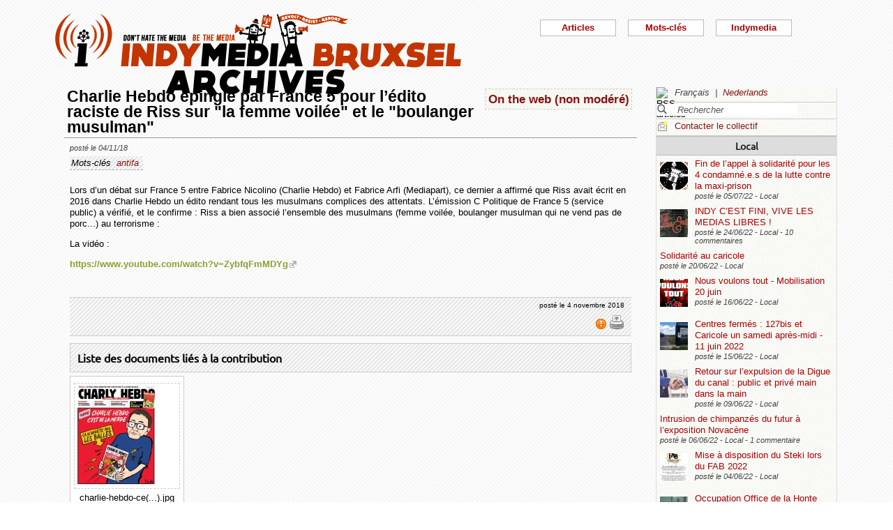

--- FILE ---
content_type: text/html; charset=utf-8
request_url: https://bxl.indymedia.org/Charlie-Hebdo-epingle-par-France-5-pour-l-edito-raciste-de-Riss-sur-la-femme-voilee-et-le-boulanger
body_size: 11579
content:


	
	
	 
		<!DOCTYPE html>
<html lang="fr" dir="ltr">
<head>
	<title>bxl.indymedia.org - Charlie Hebdo &#233;pingl&#233; par France 5 pour l&#039;&#233;dito raciste de Riss sur &#034;la femme voil&#233;e&#034; et le &#034;boulanger musulman&#034;</title>
	
	<meta name="description" content="Lors d&#039;un débat sur France 5 entre Fabrice Nicolino (Charlie Hebdo) et Fabrice Arfi (Mediapart), ce dernier a affirmé que Riss avait écrit en 2016 dans Charlie Hebdo un édito rendant tous les&nbsp;(...)"/>
	<meta name="keywords" content="antifa" />
	<link rel="canonical" href="https://bxl.indymedia.org/Charlie-Hebdo-epingle-par-France-5-pour-l-edito-raciste-de-Riss-sur-la-femme-voilee-et-le-boulanger" />

	<link rel="amphtml" href="https://mob.bxl.indymedia.org/Charlie-Hebdo-epingle-par-France-5-pour-l-edito-raciste-de-Riss-sur-la-femme-voilee-et-le-boulanger" />

<script type="application/ld+json">
{"@context":"https://schema.org",
"@type":"NewsMediaOrganization",
"name":"Indymedia Bruxsel","url":"https://bxl.indymedia.org",
"logo":"plugins/auto/indymedia/vbxl/css/img/indy_512.png"}</script>  

<script type="application/ld+json">
{
  "@context": "http://schema.org",
  "@type": "WebSite",
  "url": "https://bxl.indymedia.org/",
  "potentialAction": {
    "@type": "SearchAction",
    "target": "https://bxl.indymedia.org/?page=recherche&recherche={search_term_string}",
    "query-input": "required name=search_term_string"
  }
}
</script>	

 
    <meta name="robots" content="index, follow, noarchive">
    <meta name="robots" content="max-video-preview:3">
    <meta name="robots" content="max-image-preview:standard">
    <meta name="robots" content="max-snippet:-1">

        <meta http-equiv="Content-Type" content="text/html; charset=utf-8" />
	<meta name="generator" content="SPIP 3.2.5" />
    <link rel="shortcut icon" href="plugins/auto/indymedia/vbxl/css/img/favicon.ico" />
<link rel="manifest" href="spip.php?page=manifest.json" />
	
	<link rel="alternate" type="application/rss+xml" title="Syndiquer tout le site" href="spip.php?page=backend" />
	<link rel="alternate" type="application/rss+xml" title="Syndiquer tout le site" href="spip.php?page=backend&amp;integral=oui" />
	<link rel="alternate" type="application/rss+xml" title="syndiquer agenda" href="spip.php?page=backend-agenda" />
	<!--<link rel="alternate" type="application/rss+xml" title="syndiquer agenda" href="spip.php?page=backend-agenda&amp;integral=oui" /><link rel='stylesheet' href='fullcalendar/fullcalendar.css' />-->
	
	
	
	<link rel="alternate" type="application/rss+xml" title="syndiquer_cette_rubrique" href="spip.php?page=backend&amp;id_rubrique=10" />
	<link rel="alternate" type="application/rss+xml" title="syndiquer cette rubrique long" href="spip.php?page=backend&amp;integral=oui&amp;id_rubrique=10" />
	

	
	
<script type="text/javascript">/* <![CDATA[ */
var box_settings = {tt_img:true,sel_g:"#documents_portfolio a[type='image/jpeg'],#documents_portfolio a[type='image/png'],#documents_portfolio a[type='image/gif']",sel_c:".mediabox",trans:"elastic",speed:"200",ssSpeed:"2500",maxW:"90%",maxH:"90%",minW:"400px",minH:"",opa:"0.9",str_ssStart:"Diaporama",str_ssStop:"Arrêter",str_cur:"{current}/{total}",str_prev:"Précédent",str_next:"Suivant",str_close:"Fermer",splash_url:""};
var box_settings_splash_width = "600px";
var box_settings_splash_height = "90%";
var box_settings_iframe = true;
/* ]]> */</script>
<!-- insert_head_css --><link rel='stylesheet' href='local/cache-css/5298a06a1860182505cd8b4f00686fcf.css?1768734964' type='text/css' />


<script type='text/javascript' src='local/cache-js/3f75fd6cca597a308a80e9762cac0bc0.js?1768599152'></script>














<!-- insert_head -->
	
	



<!-- CS vide -->


<!-- Debut CS -->
<script type="text/javascript"><!--
var cs_prive=window.location.pathname.match(/\/ecrire\/$/)!=null;
jQuery.fn.cs_todo=function(){return this.not('.cs_done').addClass('cs_done');};
if(window.jQuery) {
var cs_sel_jQuery='';
var cs_CookiePlugin="prive/javascript/jquery.cookie.js";
}
// --></script>

<!-- Fin CS -->

<script>htactif=0;document.createElement('picture'); var image_responsive_retina_hq = 0;</script><script>image_responsive_retina_hq = 1;</script>




		



	

	 
		
		
		

	

	

	

	

	 
		
	
	
	
	
<!-- Plugin Métas + -->
<!-- Dublin Core -->
<link rel="schema.DC" href="https://purl.org/dc/elements/1.1/" />
<link rel="schema.DCTERMS" href="https://purl.org/dc/terms/" />
<meta name="DC.Format" content="text/html" />
<meta name="DC.Type" content="Text" />
<meta name="DC.Language" content="fr" />
<meta name="DC.Title" lang="fr" content="Charlie Hebdo &#233;pingl&#233; par France 5 pour l&#039;&#233;dito raciste de Riss sur &#034;la femme voil&#233;e&#034; et le &#034;boulanger musulman&#034; &#8211; bxl.indymedia.org" />
<meta name="DC.Description.Abstract" lang="fr" content="Lors d&#039;un d&#233;bat sur France 5 entre Fabrice Nicolino (Charlie Hebdo) et Fabrice Arfi (Mediapart), ce dernier a affirm&#233; que Riss avait &#233;crit en 2016 dans Charlie Hebdo un &#233;dito rendant tous les&#8230;" />
<meta name="DC.Date"  content="2026-01-19" />
<meta name="DC.Date.Modified"  content="2018-11-04" />
<meta name="DC.Identifier"  content="https://bxl.indymedia.org/Charlie-Hebdo-epingle-par-France-5-pour-l-edito-raciste-de-Riss-sur-la-femme-voilee-et-le-boulanger" />
<meta name="DC.Publisher" content="bxl.indymedia.org" />
<meta name="DC.Source"  content="https://bxl.indymedia.org" />

<meta name="DC.Creator" content="bxl.indymedia.org" />


<meta name="DC.Subject" content="antifa" />




<!-- Open Graph -->
 
<meta property="og:rich_attachment" content="true" />

<meta property="og:site_name" content="bxl.indymedia.org" />
<meta property="og:type" content="article" />
<meta property="og:title" content="Charlie Hebdo &#233;pingl&#233; par France 5 pour l&#039;&#233;dito raciste de Riss sur &#034;la femme voil&#233;e&#034; et le &#034;boulanger musulman&#034; &#8211; bxl.indymedia.org" />
<meta property="og:locale" content="fr_FR" />
<meta property="og:url" content="https://bxl.indymedia.org/Charlie-Hebdo-epingle-par-France-5-pour-l-edito-raciste-de-Riss-sur-la-femme-voilee-et-le-boulanger" />
<meta property="og:description" content="Lors d&#039;un d&#233;bat sur France 5 entre Fabrice Nicolino (Charlie Hebdo) et Fabrice Arfi (Mediapart), ce dernier a affirm&#233; que Riss avait &#233;crit en 2016 dans Charlie Hebdo un &#233;dito rendant tous les&#8230;" />

 

<meta property="og:image" content="https://bxl.indymedia.org/local/cache-vignettes/L646xH340/a6b403502d98dc6ba9d3673d68bea5-cbf8b.jpg" />
<meta property="og:image:width" content="646" />
<meta property="og:image:height" content="339" />
<meta property="og:image:type" content="image/jpeg" />



<meta property="article:published_time" content="2026-01-19" />
<meta property="article:modified_time" content="2018-11-04" />

<meta property="article:author" content="bxl.indymedia.org" />


<meta property="article:tag" content="antifa" />







<!-- Twitter Card -->
<meta name="twitter:card" content="summary_large_image" />
<meta name="twitter:title" content="Charlie Hebdo &#233;pingl&#233; par France 5 pour l&#039;&#233;dito raciste de Riss sur &#034;la femme voil&#233;e&#034; et le &#034;boulanger musulman&#034; &#8211; bxl.indymedia.org" />
<meta name="twitter:description" content="Lors d&#039;un d&#233;bat sur France 5 entre Fabrice Nicolino (Charlie Hebdo) et Fabrice Arfi (Mediapart), ce dernier a affirm&#233; que Riss avait &#233;crit en 2016 dans Charlie Hebdo un &#233;dito rendant tous les&#8230;" />
<meta name="twitter:dnt" content="on" />
<meta name="twitter:url" content="https://bxl.indymedia.org/Charlie-Hebdo-epingle-par-France-5-pour-l-edito-raciste-de-Riss-sur-la-femme-voilee-et-le-boulanger" />

<meta name="twitter:image" content="https://bxl.indymedia.org/local/cache-vignettes/L506xH253/fb84a6402b0ef62f99c0a899815e8f-feb66.jpg?1694220138" />
</head><body>
<script type="text/javascript">
	/*$(function(){$('body').addClass('jsEnabled');});*/
</script>

<div id="page">

	 
	<div id="haut">
		<div id="bandeau">
<header role="banner">
	<a href="https://bxl.indymedia.org/spip.php?page=sommaire">
		<img class="spip_logo spip_logos" alt="" src="IMG/siteon0.png?1658385222" width="590" height="124" />
	</a>
</header>
</div><div class="col-xs-10 col-sm-8 col-md-6 col-lg-6 vcenter">
<div class="menuder-container">
<ul id="nav" class="menuder">
	<li class="menuderli">
	<ul>
	<li>
		<span class="sousTitre">Indymedia</span>
		<ul class="shaddy">
			<li><a  href="spip.php?page=sommaire&amp;cimobile=mobile">version mobile</a></li>
		<li><a href="spip.php?page=collectif">Contacter le collectif</a></li>
		
		
			<li><a href="Regles-editoriales">Règles éditoriales</a></li>
		
			<li><a href="Presentation-du-collectif">Présentation du collectif</a></li>
		
			<li><a href="Informations-de-securite">Informations de sécurité</a></li>
		
			<li><a href="Photos-Videos-Audios">Photos/Vidéos/Audios</a></li>
		
			<li><a href="Flux-RSS-disponibles">Flux RSS disponibles</a></li>
		
			<li><a href="liste-imc-accessibles">liste imc accessibles</a></li>
		
			<li><a href="Indy-version-mobile">Indy version mobile</a></li>
		
		
		<li><a href="https://www.indymedia.org">Indymédia global</a></li>

		<li><a href="spip.php?page=login-public&amp;url=La-falsification-de-l-039-histoire-dans-les-programmes-scolaires">Se connecter</a></li></ul>
	</li>
		 
	<li>	
		<span class="sousTitre">Mots-clés</span>
		
		 
		<ul class="shaddy">	 
		
			<li class="mamy">
				<a>THEMATIQUE</a>
				<ul class="shaddy">				
				
					
					
					<li><a href="+-agriculture-+">agriculture</a></li>	
					
				
					
					
					<li><a href="+-alternatives-+">alternatives</a></li>	
					
				
					
					
					<li><a href="+-antifa-+">antifa</a></li>	
					
				
					
					
					<li><a href="+-antimilitarisme-+">antimilitarisme</a></li>	
					
				
					
					
					<li><a href="+-antiracisme-+">antiracisme</a></li>	
					
				
					
					
					<li><a href="+-art-+">art</a></li>	
					
				
					
					
					<li><a href="+-economie-+">économie</a></li>	
					
				
					
					
					<li><a href="+-feminisme-+">féminisme</a></li>	
					
				
					
					
					<li><a href="+-genre-sexualite-+">genre / sexualité</a></li>	
					
				
					
					
					<li><a href="+-histoire-archive-+">histoire / archive</a></li>	
					
				
					
					
					<li><a href="+-LGBTQI-+">LGBTQI+</a></li>	
					
				
					
					
					<li><a href="+-liberation-animale-+">libération animale</a></li>	
					
				
					
					
					<li><a href="+-logement-squats-urbanisme-+">logement / squats / urbanisme</a></li>	
					
				
					
					
					<li><a href="+-luttes-decoloniales-+">luttes décoloniales</a></li>	
					
				
					
					
					<li><a href="+-luttes-environnementales-+">luttes environnementales</a></li>	
					
				
					
					
					<li><a href="+-luttes-numeriques-internet-+">luttes numériques / internet</a></li>	
					
				
					
					
					<li><a href="+-luttes-sociales-+">luttes sociales</a></li>	
					
				
					
					
					<li><a href="+-medias-+">médias</a></li>	
					
				
					
					
					<li><a href="+-nucleaire-+">nucléaire</a></li>	
					
				
					
					
					<li><a href="+-Peuples-natifs-+">Peuples natifs</a></li>	
					
				
					
					
					<li><a href="+-repression-controle-social-+">répression / contrôle social</a></li>	
					
				
					
					
					<li><a href="+-sans-papiers-+">sans-papiers</a></li>	
					
				
					
					
					<li><a href="+-sante-medecine-+">santé / médecine</a></li>	
					
				
					
					
					<li><a href="+-solidarite-+">solidarité</a></li>	
					
				
					
					
					<li><a href="+-veiligheids-terrorisme-+">veiligheids / terrorisme</a></li>	
					
				
				
				</ul>
			</li>
		
			<li class="mamy">
				<a>GEOGRAPHIQUE</a>
				<ul class="shaddy">				
				
					
					
					<li><a href="+-Calais-+">Calais</a></li>	
					
				
					
					
					<li><a href="+-Grece-+">Grèce</a></li>	
					
				
					
					
					<li><a href="+-Liege-+">Liège</a></li>	
					
				
					
					
					<li><a href="+-Mexique-+">Mexique</a></li>	
					
				
					
					
					<li><a href="+-Namur-+">Namur</a></li>	
					
				
				
				</ul>
			</li>
		
			<li class="mamy">
				<a>EN PRATIQUE</a>
				<ul class="shaddy">				
				
					
					
					<li><a href="+-action-+">action</a></li>	
					
				
					
					
					<li><a href="+-projection-debat-concert-+">projection / débat / concert</a></li>	
					
				
					
					
					<li><a href="+-reflexion-analyse-+">réflexion / analyse</a></li>	
					
				
				
				</ul>
			</li>
		
			<li class="mamy">
				<a>MOUVEMENT</a>
				<ul class="shaddy">				
				
					
					
					<li><a href="+-COP-21-+">COP 21</a></li>	
					
				
					
					
					<li><a href="+-D19-20-+">D19-20</a></li>	
					
				
					
					
					<li><a href="+-Indigne-Occupy-+">Indigné / Occupy</a></li>	
					
				
					
					
					<li><a href="+-No-Border-+">No Border</a></li>	
					
				
					
					
					<li><a href="+-ZAD-du-Keelbeek-+">ZAD du Keelbeek</a></li>	
					
				
				
				</ul>
			</li>
		
		</ul>
		
	</li>
		 
	<li>
		<span class="sousTitre">Articles</span>
		<ul class="shaddy">
		
		<li><a href="spip.php?page=recherche">Recherche</a></li>
		<li><span class="sousTitre">Catégories</span></li>
		<li><a href="spip.php?page=agenda">Agenda</a></li>
		
			<li><a href="-Local-">Local</a></li>
		
			<li><a href="-International-">International</a></li>
		
			<li><a href="-Analyses-">Analyses</a></li>
		
		
		<li><a href="spip.php?page=liste-editos">Editos</a></li>
		
		 
				<li><span class="sousTitre">Autres</span></li>
		
		 
			<li><a href="spip.php?page=attente">En attente</a></li>
		
		 
			<li><a href="spip.php?page=debat">En débat</a></li>
		
		 
			<li><a href="spip.php?page=refus">Refusé</a></li>
		
		</ul>	 
	</li>
	</ul> 
	</li>
</ul>
</div>
</div></div>
			
	
	<div id="milieu"><div id="colonneDroite">


	<a name="haut"></a>
	<div class="liens">
	<img src="prive/images/langues-24.gif" alt="RSS articles" width="16" height="16" class="format_png" />
	<div class="formulaire_menu_lang" id="formulaire_menu_lang">
	<form method="post" action="https://bxl.indymedia.org/spip.php?action=converser&amp;redirect=Charlie-Hebdo-epingle-par-France-5-pour-l-edito-raciste-de-Riss-sur-la-femme-voilee-et-le-boulanger" id="form_lang">
	<div>
	<input name="action" value="converser" type="hidden"
/><input name="redirect" value="Charlie-Hebdo-epingle-par-France-5-pour-l-edito-raciste-de-Riss-sur-la-femme-voilee-et-le-boulanger" type="hidden"
/>
		
			<div class="lang  ytalic">
		
			
			 
				Fran&#231;ais
			
			 &nbsp;|&nbsp;
		
			 
				<a name="var_lang"  onclick="$('#form_lang').submit()"  href="https://bxl.indymedia.org/spip.php?action=converser&amp;redirect=Charlie-Hebdo-epingle-par-France-5-pour-l-edito-raciste-de-Riss-sur-la-femme-voilee-et-le-boulanger&amp;var_lang=nl" >Nederlands</a>
			
			
			
		
			</div>
		
	</div>
	</form>
</div>
</div>



<div class="liens">
	<div class="formulaire_spip formulaire_recherche" id="formulaire_recherche">
<form action="spip.php?page=recherche" method="get">
	<div class="recherche_spim">
	<input name="page" value="recherche" type="hidden"
/>
	
	<input type="text" class="forml" name="recherche" id="recherche" value="Rechercher" onfocus="this.value='';" />
	</div>
</form>
</div>
</div>





<div class="liens">
	<img src="plugins/auto/indymedia/vbxl/images/newsletter_mini.png" alt="Contacter le collectif"/>
	<a href="spip.php?page=collectif">Contacter le collectif</a>
</div>	<div class='ajaxbloc' data-ajax-env='d4uU52s4fPNYJHrIFn9YMCarnZ49QbjrXIPuy045w1o0XoBFrL89XGHST1HIq0YVrViG0mCbTWXJCzcxTWfRgF9fNHxH3pG4txgp/BNR5pcTK7TukXtfarcwce4oths=' data-origin="Charlie-Hebdo-epingle-par-France-5-pour-l-edito-raciste-de-Riss-sur-la-femme-voilee-et-le-boulanger">
	
	
	<div class='ajaxbloc' data-ajax-env='780U5yo4fLXm2mzoJeQr23aacd7jR5PHoQPuS1ep9KZ/M+WaVZAgSlPR+KapcXdj29/ze5RiJg5BtQU3gELKlfDpsnO5BGNec+KfAN58ClZJ/B/TTQvKN6Mmjrt5yKpiTI70GDgsNKHZ8QHtYBs+3NRUQCGx5joP1aYGORZANrnMzvEyca/FM62PRom9WYJm1CQJHqCE0WKOxDk=' data-origin="Charlie-Hebdo-epingle-par-France-5-pour-l-edito-raciste-de-Riss-sur-la-femme-voilee-et-le-boulanger">
	<div class="info">
		<a name='pagination2' id='pagination2'></a>		
		<a name="Local"></a>
		<div class="titreRubrique">
		<a href="spip.php?page=liste&amp;id_rubrique=2">
			Local
		</a>
		</div>
		
			<article>
				
		<div class="caseArticle">
		<header>		
			<!--<span class="titreArticle">--><h4><a href="Fin-de-l-appel-a-solidarite-pour-les-4-condamne-e-s-de-la-lutte-contre-la-maxi-prison"  title="Le procès des 4 condamné.e.s pour la destruction de la maquette de la maxi-prison de Haren aura fait couler de l&#039;encre, de la sueur et des mousses. C&#039;est en mai 2015 que la maquette est détruite lors d&#039;une manifestation à&nbsp;(...)">
				 
				<span class="vignette-fil"><img src='local/cache-gd2/a0/527a97fc9fdbcc8a5031d8ee4cdb6d.jpg?1694086172' width='40' height='40' alt='' /></span>
				Fin de l’appel à solidarité pour les 4 condamné.e.s de la lutte contre la maxi-prison</a></h4><!--</span>-->
		</header>
		<footer>			
			<span class="dateArticle">
				posté le  <time  datetime="2022-07-05T10:31:43Z">05/07/22</time>&nbsp;-&nbsp;Local</span>
		</footer>
		</div>
		</article>		
			<article>
				
		<div class="caseArticle">
		<header>		
			<!--<span class="titreArticle">--><h4><a href="INDY-C-EST-FINI-VIVE-LES-MEDIAS-LIBRES"  title="&#034;Indy c&#039;est fini, et dire que c&#039;était le site de ma première manif&#039;...&#034; Après 12 ans d&#039;activités, l&#039;équipe d&#039;Indymedia-Bruxelles a décidé de clôturer le site indymedia.bxl.org. Lancé en 2010, un peu avant le camp&nbsp;(...)">
				 
				<span class="vignette-fil"><img src='local/cache-gd2/5b/41ff802e3102a061c62261790df099.jpg?1694095847' width='40' height='40' alt='' /></span>
				INDY C’EST FINI, VIVE LES MEDIAS LIBRES !</a></h4><!--</span>-->
		</header>
		<footer>			
			<span class="dateArticle">
				posté le  <time  datetime="2022-06-24T12:52:24Z">24/06/22</time>&nbsp;-&nbsp;Local&nbsp;-&nbsp;10 commentaires</span>
		</footer>
		</div>
		</article>		
			<article>
				
		<div class="caseArticle">
		<header>		
			<!--<span class="titreArticle">--><h4><a href="Solidarite-au-caricole"  title="APPEL à action en tout genre au centre fermé au Caricole ! 15 détenus, dont plusieurs Syriens ont commencé une grève de la faim au centre fermé Caricole ce 16/06/2022 pour réclamer leur libération. Ce Samedi 18 juin ils nous téléphonent : cela fait 3&nbsp;(...)">
				 
				
				Solidarité au caricole</a></h4><!--</span>-->
		</header>
		<footer>			
			<span class="dateArticle">
				posté le  <time  datetime="2022-06-20T08:58:05Z">20/06/22</time>&nbsp;-&nbsp;Local</span>
		</footer>
		</div>
		</article>		
			<article>
				
		<div class="caseArticle">
		<header>		
			<!--<span class="titreArticle">--><h4><a href="Nous-voulons-tout-Mobilisation-20-juin"  title="Ça n&#039;aura échappé à personne, les prix ont beaucoup augmenté mais les salaires restent les mêmes, ce qui provoque un appauvrissement de masse dans la société. Au même moment, les entreprises affichent des bénéfices records et versent de généreux&nbsp;(...)">
				 
				<span class="vignette-fil"><img src='local/cache-gd2/d9/c54dc139f0f355d4a655477d82dd53.png?1694086172' width='40' height='40' alt='' /></span>
				Nous voulons tout - Mobilisation 20 juin</a></h4><!--</span>-->
		</header>
		<footer>			
			<span class="dateArticle">
				posté le  <time  datetime="2022-06-16T15:42:12Z">16/06/22</time>&nbsp;-&nbsp;Local</span>
		</footer>
		</div>
		</article>		
			<article>
				
		<div class="caseArticle">
		<header>		
			<!--<span class="titreArticle">--><h4><a href="Centres-fermes-127bis-et-Caricole-un-samedi-apres-midi-11-juin-2022"  title="Ce samedi, plusieurs personnes soucieuses du sort des détenu.e.s dans les centres d&#039;enfermement dits &#034;pour étrangers&#034; se sont rendues aux abords du complexe de centres fermés situé en périphérie de la région bruxelloise. Ces prisons&nbsp;(...)">
				 
				<span class="vignette-fil"><img src='local/cache-gd2/1e/3a2c14cdb18af9b305893a416287ff.jpg?1694086172' width='40' height='40' alt='' /></span>
				Centres fermés : 127bis et Caricole un samedi après-midi - 11 juin 2022</a></h4><!--</span>-->
		</header>
		<footer>			
			<span class="dateArticle">
				posté le  <time  datetime="2022-06-15T09:55:36Z">15/06/22</time>&nbsp;-&nbsp;Local</span>
		</footer>
		</div>
		</article>		
			<article>
				
		<div class="caseArticle">
		<header>		
			<!--<span class="titreArticle">--><h4><a href="Retour-sur-l-expulsion-de-la-Digue-du-canal-public-et-prive-main-dans-la-main"  title="Le vendredi 3 juin, Fabrice Cumps, bourgmestre d&#039;Anderlecht, fait un beau cadeau aux promoteurs immobiliers BPI et Immobel en expulsant l&#039;occupation de la Digue du canal. Nous proposons un retour sur les modalités de cette expulsion et&nbsp;(...)">
				 
				<span class="vignette-fil"><img src='local/cache-gd2/1e/7db3fdbeb45c4158b57d3cfd14a30f.jpg?1694086505' width='40' height='40' alt='' /></span>
				Retour sur l’expulsion de la Digue du canal : public et privé main dans la main</a></h4><!--</span>-->
		</header>
		<footer>			
			<span class="dateArticle">
				posté le  <time  datetime="2022-06-09T14:38:04Z">09/06/22</time>&nbsp;-&nbsp;Local</span>
		</footer>
		</div>
		</article>		
			<article>
				
		<div class="caseArticle">
		<header>		
			<!--<span class="titreArticle">--><h4><a href="Intrusion-de-chimpanzes-du-futur-a-l-exposition-Novacene"  title="Ce dimanche 5 juin, un groupe de Chimpanzés du futur, du Nord et d&#039;Isère, sont intervenus à l&#039;exposition transhumaniste « Novacène » qui se tient à la Gare Saint-Sauveur dans le cadre du festival Utopia ; opération de greenwashing organisée par&nbsp;(...)">
				 
				
				Intrusion de chimpanzés du futur à l’exposition Novacène</a></h4><!--</span>-->
		</header>
		<footer>			
			<span class="dateArticle">
				posté le  <time  datetime="2022-06-06T19:27:29Z">06/06/22</time>&nbsp;-&nbsp;Local&nbsp;-&nbsp;1 commentaire</span>
		</footer>
		</div>
		</article>		
			<article>
				
		<div class="caseArticle">
		<header>		
			<!--<span class="titreArticle">--><h4><a href="Mise-a-disposition-du-Steki-lors-du-FAB-2022"  title="Après y avoir été invitée, et avec le retard qui la caractérise, l&#039;équipe du Steki annonce sa participation à la première édition du FAB, le « festival autonome de Bruxelles pour l&#039;élaboration pratique de la question révolutionnaire » (sic). Cette&nbsp;(...)">
				 
				<span class="vignette-fil"><img src='local/cache-gd2/63/88f05398ed70b4097fd5f5e532f043.jpg?1694086172' width='40' height='40' alt='' /></span>
				Mise à disposition du Steki lors du FAB 2022</a></h4><!--</span>-->
		</header>
		<footer>			
			<span class="dateArticle">
				posté le  <time  datetime="2022-06-04T14:59:04Z">04/06/22</time>&nbsp;-&nbsp;Local</span>
		</footer>
		</div>
		</article>		
			<article>
				
		<div class="caseArticle">
		<header>		
			<!--<span class="titreArticle">--><h4><a href="Occupation-Office-de-la-Honte"  title="Occupation devant l&#039;office des étrangers en cours, bd pachéco 44 pour terminer l&#039;émission &#034;aux frontières de la honte&#034;. Rejoignez-nous ou écoutez en direct sur radio panik, 105.4 (le podcast sera dispo dès demain sur le site de radio&nbsp;(...)">
				 
				<span class="vignette-fil"><img src='local/cache-gd2/30/40c0184891381a776e60af76b15fad.jpg?1694095847' width='40' height='40' alt='' /></span>
				Occupation Office de la Honte</a></h4><!--</span>-->
		</header>
		<footer>			
			<span class="dateArticle">
				posté le  <time  datetime="2022-05-30T13:17:23Z">30/05/22</time>&nbsp;-&nbsp;Local</span>
		</footer>
		</div>
		</article>		
			<article>
				
		<div class="caseArticle">
		<header>		
			<!--<span class="titreArticle">--><h4><a href="Perturbation-du-colloque-Brussels-Real-Estate"  title="Ce mardi 24 mai se tenait le colloque Brussels Real Estate 2022, une petite sauterie rassemblant les PD-G des plus grosses entreprises de promotion immobilière et des décideurs politiques. L&#039;occasion pour tout ce beau monde (la communauté très&nbsp;(...)">
				 
				<span class="vignette-fil"><img src='local/cache-gd2/c4/aeb676cb5e0a9111c3bfbfcb218ba4.jpg?1694095847' width='40' height='40' alt='' /></span>
				Perturbation du colloque Brussels Real Estate</a></h4><!--</span>-->
		</header>
		<footer>			
			<span class="dateArticle">
				posté le  <time  datetime="2022-05-25T13:19:31Z">25/05/22</time>&nbsp;-&nbsp;Local&nbsp;-&nbsp;2 commentaires</span>
		</footer>
		</div>
		</article>		

		<div class="caseArticle" title="Derniers articles postés">
			<p class="pagination"><span
	class="pages"><strong class='on'>1</strong><span
		class='sep'> | </span
		><a href='Charlie-Hebdo-epingle-par-France-5-pour-l-edito-raciste-de-Riss-sur-la-femme-voilee-et-le-boulanger?debut2=10#pagination2' class='lien_pagination' rel='nofollow'>2</a><span
		class='sep'> | </span
		><a href='Charlie-Hebdo-epingle-par-France-5-pour-l-edito-raciste-de-Riss-sur-la-femme-voilee-et-le-boulanger?debut2=20#pagination2' class='lien_pagination' rel='nofollow'>3</a><span
		class='sep'> | </span
		><a href='Charlie-Hebdo-epingle-par-France-5-pour-l-edito-raciste-de-Riss-sur-la-femme-voilee-et-le-boulanger?debut2=30#pagination2' class='lien_pagination' rel='nofollow'>4</a><span
		class='sep'> | </span
		><a href='Charlie-Hebdo-epingle-par-France-5-pour-l-edito-raciste-de-Riss-sur-la-femme-voilee-et-le-boulanger?debut2=40#pagination2' class='lien_pagination' rel='nofollow'>5</a><span
		class='sep'> | </span
		><a href='Charlie-Hebdo-epingle-par-France-5-pour-l-edito-raciste-de-Riss-sur-la-femme-voilee-et-le-boulanger?debut2=50#pagination2' class='lien_pagination' rel='nofollow'>6</a><span
		class='sep'> | </span
		><a href='Charlie-Hebdo-epingle-par-France-5-pour-l-edito-raciste-de-Riss-sur-la-femme-voilee-et-le-boulanger?debut2=60#pagination2' class='lien_pagination' rel='nofollow'>7</a><span
		class='sep'> | </span
		><a href='Charlie-Hebdo-epingle-par-France-5-pour-l-edito-raciste-de-Riss-sur-la-femme-voilee-et-le-boulanger?debut2=70#pagination2' class='lien_pagination' rel='nofollow'>8</a><span
		class='sep'> | </span
		><a href='Charlie-Hebdo-epingle-par-France-5-pour-l-edito-raciste-de-Riss-sur-la-femme-voilee-et-le-boulanger?debut2=80#pagination2' class='lien_pagination' rel='nofollow'>9</a><span
		class='sep'> | </span
		><a href='Charlie-Hebdo-epingle-par-France-5-pour-l-edito-raciste-de-Riss-sur-la-femme-voilee-et-le-boulanger?debut2=90#pagination2' class='lien_pagination' rel='nofollow'>10</a></span></p>
		</div>
		<div class="piedInfo">
			<strong title="Voir tous les articles"><a href="spip.php?page=liste&amp;id_rubrique=2">Local</a></strong><br />
			<a href="#haut"> Revenir en haut</a>
		</div>	</div>

	
	<div class="info">
		<a name='pagination12' id='pagination12'></a>		
		<a name="International"></a>
		<div class="titreRubrique">
		<a href="spip.php?page=liste&amp;id_rubrique=12">
			International
		</a>
		</div>
		
			<article>
				
		<div class="caseArticle">
		<header>		
			<!--<span class="titreArticle">--><h4><a href="Ouverture-d-un-nouveau-squat-a-la-frontiere-franco-italienne-appel-a-soutien"  title="Presqu&#039;un an après la dernière expulsion de la Casa Cantoniera de Clavière, nous sommes resté.exs ici, dans cette vallée, sur cette frontière sanglante et raciste, près des personnes qui, chaque jour, la défient et la surmontent, bien qu&#039;elles&nbsp;(...)">
				 
				<span class="vignette-fil"><img src='local/cache-gd2/d6/66b6b334ef32ff553b92c473c282a5.jpg?1694086173' width='40' height='40' alt='' /></span>
				Ouverture d’un nouveau squat à la frontière franco-italienne, appel à soutien !</a></h4><!--</span>-->
		</header>
		<footer>			
			<span class="dateArticle">
				posté le  <time  datetime="2022-06-21T21:55:19Z">21/06/22</time>&nbsp;-&nbsp;International</span>
		</footer>
		</div>
		</article>		
			<article>
				
		<div class="caseArticle">
		<header>		
			<!--<span class="titreArticle">--><h4><a href="Crime-colonial-une-journaliste-abattue-par-l-armee-israelienne"  title="La journaliste Shireen Abu Akleh, est une journaliste de nationalité Palestinienne et Américaine. Reporter, elle couvrait depuis 20 ans le conflit en Palestine, sur le terrain, au cœur des événement. Elle rapportait les exactions, les tirs, les&nbsp;(...)">
				 
				<span class="vignette-fil"><img src='local/cache-gd2/d4/181d0eab1b02b83c84cb408fb6ca06.jpg?1694095847' width='40' height='40' alt='' /></span>
				Crime colonial, une journaliste abattue par l’armée israélienne</a></h4><!--</span>-->
		</header>
		<footer>			
			<span class="dateArticle">
				posté le  <time  datetime="2022-05-14T06:52:22Z">14/05/22</time>&nbsp;-&nbsp;International</span>
		</footer>
		</div>
		</article>		
			<article>
				
		<div class="caseArticle">
		<header>		
			<!--<span class="titreArticle">--><h4><a href="Mediapart-chien-de-garde-de-la-DGSI"  title="Mediapart, chien de garde de la DGSI Alors que ses camarades et avocat.es tentent de visibiliser depuis des semaines la situation de Libre Flot, en grève de la faim après 15 mois passé à l&#039;isolement pour une affaire pour laquelle il n&#039;a pas&nbsp;(...)">
				 
				
				Mediapart, chien de garde de la DGSI</a></h4><!--</span>-->
		</header>
		<footer>			
			<span class="dateArticle">
				posté le  <time  datetime="2022-04-01T20:12:43Z">01/04/22</time>&nbsp;-&nbsp;International</span>
		</footer>
		</div>
		</article>		
			<article>
				
		<div class="caseArticle">
		<header>		
			<!--<span class="titreArticle">--><h4><a href="TOUT-COMPRENDRE-AU-SCANDALE-MCKINSEY-EN-6-POINTS"  title="Depuis quelques mois, un scandale gonfle et se précise. L&#039;Etat français aurait, via le gouvernement d&#039;Emmanuel Macron, payé au moins 1 milliard d&#039;euros par an à des cabinets de conseils pour concevoir sa politique, en doublon de&nbsp;(...)">
				 
				
				Tout comprendre au scandale MCKINSEY en 6 points</a></h4><!--</span>-->
		</header>
		<footer>			
			<span class="dateArticle">
				posté le  <time  datetime="2022-04-01T19:56:11Z">01/04/22</time>&nbsp;-&nbsp;International</span>
		</footer>
		</div>
		</article>		
			<article>
				
		<div class="caseArticle">
		<header>		
			<!--<span class="titreArticle">--><h4><a href="Resolutions-de-la-conference-multipartite-organisee-par-le-JKLF-Zone-Europe"  title="Résolutions de la conférence multipartite organisée par le JKLF Zone Europe. Une conférence multipartite intitulée &#034;Les implications des amendements constitutionnels proposés par le gouvernement pakistanais pour annexer le Gilgit Baltistan, sur&nbsp;(...)">
				 
				<span class="vignette-fil"><img src='local/cache-gd2/e8/702db9845978f1eb77643c06689e5d.jpg?1694086173' width='40' height='40' alt='' /></span>
				Résolutions de la conférence multipartite organisée par le JKLF Zone Europe.</a></h4><!--</span>-->
		</header>
		<footer>			
			<span class="dateArticle">
				posté le  <time  datetime="2022-03-07T16:53:21Z">07/03/22</time>&nbsp;-&nbsp;International</span>
		</footer>
		</div>
		</article>		
			<article>
				
		<div class="caseArticle">
		<header>		
			<!--<span class="titreArticle">--><h4><a href="Solidarite-avec-les-associations-dissoutes-ou-menacees-de-dissolution"  title="Sans aucun respect pour la liberté d&#039;expression, la liberté politique, ou la liberté d&#039;association, l&#039;État français sous l&#039;autorité d&#039;Emmanuel Macron s&#039;enfonce dans une logique dangereuse de dissolutions d&#039;associations qui&nbsp;(...)">
				 
				
				Solidarité avec les associations dissoutes ou menacées de dissolution !</a></h4><!--</span>-->
		</header>
		<footer>			
			<span class="dateArticle">
				posté le  <time  datetime="2022-03-02T10:49:53Z">02/03/22</time>&nbsp;-&nbsp;International</span>
		</footer>
		</div>
		</article>		
			<article>
				
		<div class="caseArticle">
		<header>		
			<!--<span class="titreArticle">--><h4><a href="Halte-aux-menaces-de-dissolution-contre-le-mouvement-de-solidarite"  title="Gérald Darmanin vient de communiquer sur Twitter : « A la demande du Président de la République, je vais demander la dissolution du collectif « Palestine Vaincra », et du « Comité Action Palestine », pour appel à la haine, à la violence et à la&nbsp;(...)">
				 
				
				Halte aux menaces de dissolution contre le mouvement de solidarité !</a></h4><!--</span>-->
		</header>
		<footer>			
			<span class="dateArticle">
				posté le  <time  datetime="2022-03-01T09:34:33Z">01/03/22</time>&nbsp;-&nbsp;International</span>
		</footer>
		</div>
		</article>		
			<article>
				
		<div class="caseArticle">
		<header>		
			<!--<span class="titreArticle">--><h4><a href="Menace-d-expulsion-a-Baluet-Ariege"  title="Lundi 21 février entre 40 et 50 personnes sont venues sur le lieu collectif Baluet, en Ariège, pour exiger l&#039;expulsion de 4 des 6 habitant.e.s actuel.le.s du hameau. Elles ont menacé de revenir le 1er mars pour s&#039;assurer par la force du&nbsp;(...)">
				 
				
				Menace d’expulsion à Baluet (Ariège)</a></h4><!--</span>-->
		</header>
		<footer>			
			<span class="dateArticle">
				posté le  <time  datetime="2022-02-27T16:08:11Z">27/02/22</time>&nbsp;-&nbsp;International</span>
		</footer>
		</div>
		</article>		
			<article>
				
		<div class="caseArticle">
		<header>		
			<!--<span class="titreArticle">--><h4><a href="Gaza-une-generation-en-bequilles"  title="Le 30 mars 2018, Jour de la Terre qui commémore la grève de 1976 et son bilan tragique, un certain nombre d&#039;activistes de Gaza ont organisé une grande manifestation destinée à réclamer le droit au retour des réfugiés palestiniens. 30 000 personnes&nbsp;(...)">
				 
				<span class="vignette-fil"><img src='local/cache-gd2/73/edd55daa0ca06425b492fcbd185520.jpg?1694086173' width='40' height='40' alt='' /></span>
				« Gaza, une génération en béquilles »</a></h4><!--</span>-->
		</header>
		<footer>			
			<span class="dateArticle">
				posté le  <time  datetime="2022-02-21T13:41:05Z">21/02/22</time>&nbsp;-&nbsp;International</span>
		</footer>
		</div>
		</article>		
			<article>
				
		<div class="caseArticle">
		<header>		
			<!--<span class="titreArticle">--><h4><a href="Soutenez-la-Communaute-Squatte-de-Prosfygika-A-Athenes"  title="Le quartier de Prosfygika a été construit en 1933 afin de loger les réfugié.es d&#039;Asie mineure. En raison de ces conditions, un quartier ouvrier vivant avec des caractéristiques communautaires est apparu. Les partisan.es antifascistes de 1944 ont&nbsp;(...)">
				 
				<span class="vignette-fil"><img src='local/cache-gd2/be/35d64c98ab7a8ffbfabc6d6dc7309f.jpg?1694095847' width='40' height='40' alt='' /></span>
				Soutenez la Communauté Squatté de Prosfygika À Athènes</a></h4><!--</span>-->
		</header>
		<footer>			
			<span class="dateArticle">
				posté le  <time  datetime="2022-02-18T15:05:57Z">18/02/22</time>&nbsp;-&nbsp;International</span>
		</footer>
		</div>
		</article>		

		<div class="caseArticle" title="Derniers articles postés">
			<p class="pagination"><span
	class="pages"><strong class='on'>1</strong><span
		class='sep'> | </span
		><a href='Charlie-Hebdo-epingle-par-France-5-pour-l-edito-raciste-de-Riss-sur-la-femme-voilee-et-le-boulanger?debut12=10#pagination12' class='lien_pagination' rel='nofollow'>2</a><span
		class='sep'> | </span
		><a href='Charlie-Hebdo-epingle-par-France-5-pour-l-edito-raciste-de-Riss-sur-la-femme-voilee-et-le-boulanger?debut12=20#pagination12' class='lien_pagination' rel='nofollow'>3</a><span
		class='sep'> | </span
		><a href='Charlie-Hebdo-epingle-par-France-5-pour-l-edito-raciste-de-Riss-sur-la-femme-voilee-et-le-boulanger?debut12=30#pagination12' class='lien_pagination' rel='nofollow'>4</a><span
		class='sep'> | </span
		><a href='Charlie-Hebdo-epingle-par-France-5-pour-l-edito-raciste-de-Riss-sur-la-femme-voilee-et-le-boulanger?debut12=40#pagination12' class='lien_pagination' rel='nofollow'>5</a><span
		class='sep'> | </span
		><a href='Charlie-Hebdo-epingle-par-France-5-pour-l-edito-raciste-de-Riss-sur-la-femme-voilee-et-le-boulanger?debut12=50#pagination12' class='lien_pagination' rel='nofollow'>6</a><span
		class='sep'> | </span
		><a href='Charlie-Hebdo-epingle-par-France-5-pour-l-edito-raciste-de-Riss-sur-la-femme-voilee-et-le-boulanger?debut12=60#pagination12' class='lien_pagination' rel='nofollow'>7</a><span
		class='sep'> | </span
		><a href='Charlie-Hebdo-epingle-par-France-5-pour-l-edito-raciste-de-Riss-sur-la-femme-voilee-et-le-boulanger?debut12=70#pagination12' class='lien_pagination' rel='nofollow'>8</a><span
		class='sep'> | </span
		><a href='Charlie-Hebdo-epingle-par-France-5-pour-l-edito-raciste-de-Riss-sur-la-femme-voilee-et-le-boulanger?debut12=80#pagination12' class='lien_pagination' rel='nofollow'>9</a><span
		class='sep'> | </span
		><a href='Charlie-Hebdo-epingle-par-France-5-pour-l-edito-raciste-de-Riss-sur-la-femme-voilee-et-le-boulanger?debut12=90#pagination12' class='lien_pagination' rel='nofollow'>10</a></span></p>
		</div>
		<div class="piedInfo">
			<strong title="Voir tous les articles"><a href="spip.php?page=liste&amp;id_rubrique=12">International</a></strong><br />
			<a href="#haut"> Revenir en haut</a>
		</div>	</div>

	
</div><!--ajaxbloc-->
	

</div><!--ajaxbloc-->			
</div>
<div id="colonneCentre">

	
	
	 
		
	
	
<!--
	<div class="navigation">
		<a href="spip.php?page=sommaire">Accueil</a> > Lecture d&#039;un article
	</div>
-->
	
			<div class="">
	<article vocab="http://schema.org/" > 
<div class="page-article">
	<header> 
	<div class="titre-article">
		
			<div class="meta_droite"><a href="spip.php?page=liste&amp;id_rubrique=10" title="Catégorie">On the web (non modéré)</a></div>
		
		
		 
			<div class="titre">	
				<h2 property="schema:name">Charlie Hebdo épinglé par France 5 pour l&#8217;édito raciste de Riss sur "la femme voilée" et le "boulanger musulman"</h2>
			</div>			
		
	</div>
	</header>
	<div class="contenu-article">
	<div class="meta_info">
	<span class="info_extra ytalic">
		posté le 04/11/18 
		
	</span>
	
	
	
	
	<span class="info_meta">
		Mots-clés&nbsp;
		
			<a  href="+-antifa-+">antifa</a>&nbsp;
		
	</span>
	
	
</div>		
	 
		<div property="description" class=" texte ">
	<p>Lors d&#8217;un débat sur France 5 entre Fabrice Nicolino (Charlie Hebdo) et Fabrice Arfi (Mediapart), ce dernier a affirmé que Riss avait écrit en 2016 dans Charlie Hebdo un édito rendant tous les musulmans complices des attentats. L&#8217;émission C Politique de France 5 (service public) a vérifié, et le confirme&nbsp;: Riss a bien associé l&#8217;ensemble des musulmans (femme voilée, boulanger musulman qui ne vend pas de porc...) au terrorisme&nbsp;:</p>
<p>La vidéo&nbsp;:</p>
<p><a href="https://www.youtube.com/watch?v=ZybfqFmMDYg" class='spip_url spip_out auto' rel='nofollow external'>https://www.youtube.com/watch?v=ZybfqFmMDYg</a></p>
	<br class="spacer" />
	
</div>
 
	<footer>
	<div class="pied">
		<div class="aligne_droite">
		<span class="info_extra">
			posté le <time  datetime="2018-11-04T17:01:33Z" >4 novembre 2018</time>
			
		</span>

			 
				<a href="spip.php?page=alerter&amp;id_article=22418"
					 title="Alerter le collectif de modération à propos de la publication de cet article.">
					<img src="plugins/auto/indymedia/vbxl/images/alerter.png" title="Alerter le collectif de modération à propos de la publication de cet article." alt="Alerter le collectif de modération à propos de la publication de cet article." />
				</a>
			

			 
				<a href="spip.php?page=imprimer&amp;id_article=22418" title="Imprimer l'article">
					<img src="plugins/auto/indymedia/vbxl/images/imprimer.png" title="Imprimer l'article" alt="Imprimer l'article" />
				</a>
			

			
			 
							
		</div>
	</div>
	</footer>



<div class="espace">
	<div class="sous-titre">Liste des documents liés à la contribution</div>

	
		<div class="codedoc">
			<div class="vignette"><a href='IMG/jpg/charlie-hebdo-cest-de-la-merde.jpg' type='image/jpeg' title='JPEG - 351.5 ko'><img src='local/cache-vignettes/L119xH150/charlie-hebdo-cest-de-la-merde-92dc6-6360f.jpg?1694220137' width='119' height='150' alt='' class='spip_logo spip_logos' /></a></div>
			<div class="midi" title="charlie-hebdo-cest-de-la-merde.jpg">charlie-hebdo-ce(...).jpg</div>
		</div>	
	

	<br class="spacer" />
	</div>


 
	
 
	 
		 
			 
				<br />
				<div class="sous-titre">Commentaires</div>
				<div class="avertissement">
					<h3>Les commentaires de la rubrique ont été suspendus.</h3>
				</div>	
	
	</div>
</div>
</article>			</div>
</div>
</div>
	<footer>
	<div id="pied">
		 
			
			
			
			
                <div class="cadre-pied">
                     
                        <div class="listeimc">luttes confinement</div><a class="listeimc" href="http://paris-luttes.info">paris-lutte.info</a><a class="listeimc" href="http://rebellyon.info/">rebellyon</a><a class="listeimc" href="http://rezo.net/themes/coronavirus/">rezo.net</a><a class="listeimc" href="http://www.bastamag.net">bastamag</a><a class="listeimc" href="http://acta.zone/coronavirus-confinement-et-resistances-suivi-en-continu//">acta.zone</a><a class="listeimc" href="http://lasanteenlutte.org/">santé-en-lutte</a><a class="listeimc" href="http://coronaviruslesoublies.be">les-oublié.e.s</a><a class="listeimc" href="http://www.nantes-revoltee.com/">nantes revoltee</a><a class="listeimc" href="http://www.indymedia.org">www.indymedia.org</a><div class="listeimc">canada</div><a class="listeimc" href="http://quebec.indymedia.org/">Quebec</a><div class="listeimc">east asia</div><a class="listeimc" href="http://japan.indymedia.org/">Japan</a><div class="listeimc">europe</div><a class="listeimc" href="http://athens.indymedia.org/">Athens</a><a class="listeimc" href="http://bristol.indymedia.org/">Bristol</a><a class="listeimc" href="http://de.indymedia.org/">Germany</a><a class="listeimc" href="http://www.indymedia.ie/">Ireland</a><a class="listeimc" href="http://lille.indymedia.org">Lille</a><a class="listeimc" href="http://nantes.indymedia.org">Nantes</a><a class="listeimc" href="http://indymedia.nl">Netherlands</a><a class="listeimc" href="http://switzerland.indymedia.org">Switzerland</a><div class="listeimc">latin america</div><a class="listeimc" href="http://argentina.indymedia.org/">Argentina</a><a class="listeimc" href="http://www.midiaindependente.org">CMI Brasil</a><a class="listeimc" href="http://ecuador.indymedia.org/">Ecuador</a><a class="listeimc" href="http://mexico.indymedia.org/">Mexico</a><a class="listeimc" href="http://rosario.indymedia.org/">Rosario</a>
                        <br class="spacer">
                     
                </div>
			
			
		<br class="spacer" />

<div id="mention">
	<img class="copyleft" src="plugins/auto/indymedia/vbxl/images/copyleft.png" height="16" width="16" alt="copyleft" />&nbsp;Copyleft Indymédia (Independent Média Center). Sauf au cas où un auteur ait formulé un avis contraire, les documents du site sont libres de droits pour la copie, l'impression, l'édition, etc, pour toute publication sur le net ou sur tout autre support, à condition que cette utilisation soit NON COMMERCIALE.		 
			<br class="spacer" />
	<br class="spacer" />	


	RSS articles<a href="spip.php?page=backend" title="RSS articles"><img src="prive/images/feed.png" alt="RSS articles" width="16" height="16" class="format_png" /></a>&nbsp;|&nbsp;

	Site réalisé avec&nbsp;<a href="http://www.spip.net">spip 3.2.5</a>

<!--
	&nbsp;|&nbsp;
	Version du squelette&nbsp;<a href=""></a>
-->

</div>		
	</div>
	
	<a href="#0" class="cd-top">Top</a>
	</footer>
</div>

</body>
</html>	

